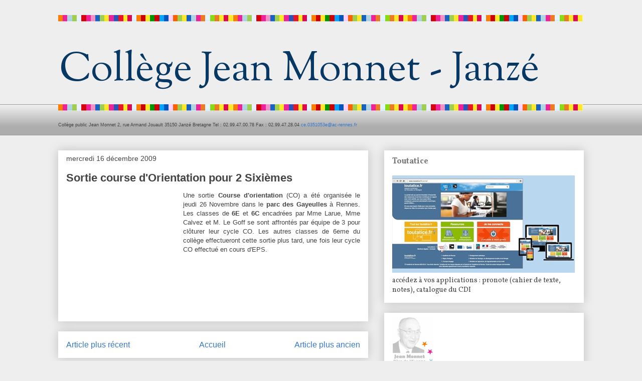

--- FILE ---
content_type: text/javascript; charset=UTF-8
request_url: http://collegejeanmonnet.blogspot.com/2009/12/sortie-course-dorientation-pour-2.html?action=getFeed&widgetId=Feed1&widgetType=Feed&responseType=js&xssi_token=AOuZoY6kZVAn4Bx2DpxeFLjAWe2peTIZYg%3A1768937736942
body_size: 593
content:
try {
_WidgetManager._HandleControllerResult('Feed1', 'getFeed',{'status': 'ok', 'feed': {'entries': [{'title': 'Cadre de r\xe9f\xe9rence CARMO version 3.0 - Actualit\xe9s du num\xe9rique', 'link': 'http://eduscol.education.fr/cid137345/cadre-de-reference-carmo-version-3.0.html', 'publishedDate': '2018-12-18T02:34:13.000-08:00', 'author': '\xc9duscol |'}, {'title': 'ENT Lyc\xe9es : \xe9tat du d\xe9ploiement en novembre 2018 - Actualit\xe9s du num\xe9rique', 'link': 'http://eduscol.education.fr/cid136834/ent-lycees-etat-du-deploiement-en-novembre-2018.html', 'publishedDate': '2018-12-04T04:38:58.000-08:00', 'author': '\xc9duscol |'}, {'title': 'ENT premier degr\xe9 : \xe9tat du d\xe9ploiement en novembre 2018 - Actualit\xe9s du \nnum\xe9rique', 'link': 'http://eduscol.education.fr/cid136838/ent-premier-degre-etat-du-deploiement-en-novembre-2018.html', 'publishedDate': '2018-12-04T04:39:39.000-08:00', 'author': '\xc9duscol |'}, {'title': 'Troph\xe9es des classes - Actualit\xe9s du num\xe9rique', 'link': 'http://eduscol.education.fr/cid132996/trophees-des-classes.html', 'publishedDate': '2018-07-23T03:06:53.000-07:00', 'author': '\xc9duscol |'}, {'title': 'Liste des projets incubateurs acad\xe9miques - Actualit\xe9s du num\xe9rique', 'link': 'http://eduscol.education.fr/cid111576/liste-des-projets-incubateurs-academiques.html', 'publishedDate': '2017-01-13T06:20:09.000-08:00', 'author': '\xc9duscol |'}], 'title': '\xc9duscol : Actualit\xe9s du num\xe9rique'}});
} catch (e) {
  if (typeof log != 'undefined') {
    log('HandleControllerResult failed: ' + e);
  }
}
